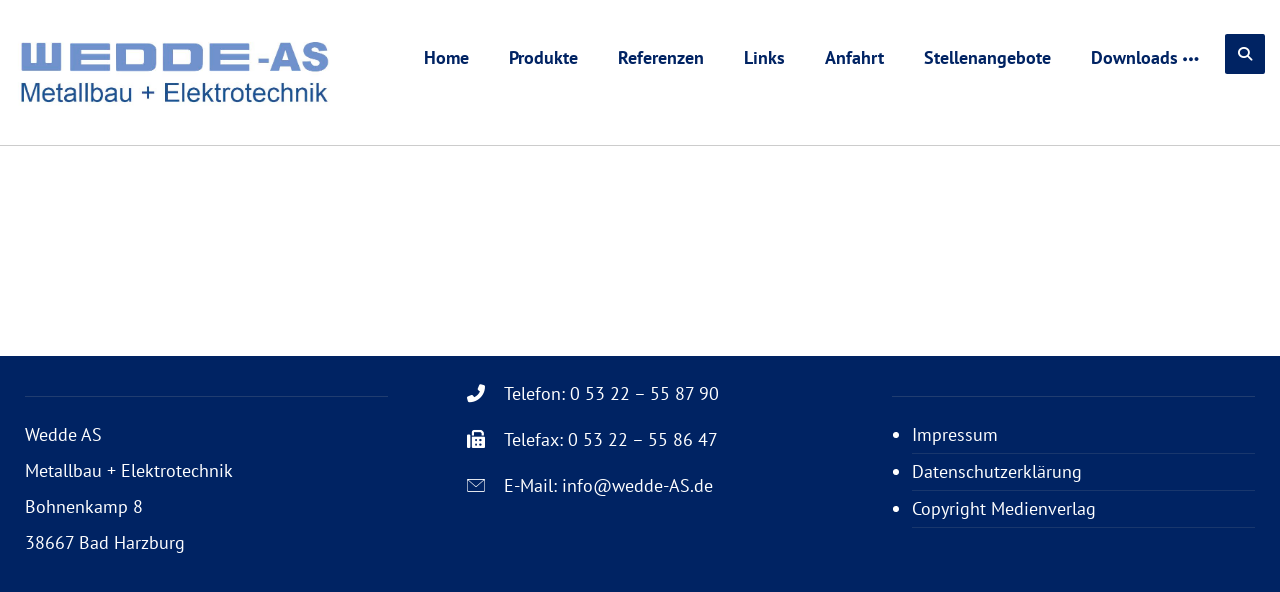

--- FILE ---
content_type: text/html; charset=UTF-8
request_url: https://wedde-as.de/tuertechnik/
body_size: 12720
content:
<!DOCTYPE html>
<html lang="de" class="no-js">
<head>
<meta http-equiv="Content-Type" content="text/html; charset=UTF-8"/>
<meta name="viewport" content="width=device-width, initial-scale=1.0, minimum-scale=1.0"/><meta name='robots' content='index, follow, max-image-preview:large, max-snippet:-1, max-video-preview:-1' />
<!-- This site is optimized with the Yoast SEO plugin v26.6 - https://yoast.com/wordpress/plugins/seo/ -->
<title>Türtechnik - Wedde-AS</title>
<link rel="canonical" href="https://wedde-as.de/tuertechnik/" />
<meta property="og:locale" content="de_DE" />
<meta property="og:type" content="article" />
<meta property="og:title" content="Türtechnik - Wedde-AS" />
<meta property="og:url" content="https://wedde-as.de/tuertechnik/" />
<meta property="og:site_name" content="Wedde-AS" />
<meta property="article:modified_time" content="2015-01-28T11:36:54+00:00" />
<script type="application/ld+json" class="yoast-schema-graph">{"@context":"https://schema.org","@graph":[{"@type":"WebPage","@id":"https://wedde-as.de/tuertechnik/","url":"https://wedde-as.de/tuertechnik/","name":"Türtechnik - Wedde-AS","isPartOf":{"@id":"https://wedde-as.de/#website"},"datePublished":"2015-01-28T11:36:44+00:00","dateModified":"2015-01-28T11:36:54+00:00","breadcrumb":{"@id":"https://wedde-as.de/tuertechnik/#breadcrumb"},"inLanguage":"de","potentialAction":[{"@type":"ReadAction","target":["https://wedde-as.de/tuertechnik/"]}]},{"@type":"BreadcrumbList","@id":"https://wedde-as.de/tuertechnik/#breadcrumb","itemListElement":[{"@type":"ListItem","position":1,"name":"Home","item":"https://wedde-as.de/"},{"@type":"ListItem","position":2,"name":"Türtechnik"}]},{"@type":"WebSite","@id":"https://wedde-as.de/#website","url":"https://wedde-as.de/","name":"Wedde-AS","description":"GEZE Service-Partner","publisher":{"@id":"https://wedde-as.de/#organization"},"potentialAction":[{"@type":"SearchAction","target":{"@type":"EntryPoint","urlTemplate":"https://wedde-as.de/?s={search_term_string}"},"query-input":{"@type":"PropertyValueSpecification","valueRequired":true,"valueName":"search_term_string"}}],"inLanguage":"de"},{"@type":"Organization","@id":"https://wedde-as.de/#organization","name":"Wedde-AS","url":"https://wedde-as.de/","logo":{"@type":"ImageObject","inLanguage":"de","@id":"https://wedde-as.de/#/schema/logo/image/","url":"http://wedde-as.de/wp-content/uploads/2015/01/Logo-Header.jpg","contentUrl":"http://wedde-as.de/wp-content/uploads/2015/01/Logo-Header.jpg","width":1004,"height":254,"caption":"Wedde-AS"},"image":{"@id":"https://wedde-as.de/#/schema/logo/image/"}}]}</script>
<!-- / Yoast SEO plugin. -->
<link rel="alternate" type="application/rss+xml" title="Wedde-AS &raquo; Feed" href="https://wedde-as.de/feed/" />
<link rel="alternate" type="application/rss+xml" title="Wedde-AS &raquo; Kommentar-Feed" href="https://wedde-as.de/comments/feed/" />
<link rel="alternate" title="oEmbed (JSON)" type="application/json+oembed" href="https://wedde-as.de/wp-json/oembed/1.0/embed?url=https%3A%2F%2Fwedde-as.de%2Ftuertechnik%2F" />
<link rel="alternate" title="oEmbed (XML)" type="text/xml+oembed" href="https://wedde-as.de/wp-json/oembed/1.0/embed?url=https%3A%2F%2Fwedde-as.de%2Ftuertechnik%2F&#038;format=xml" />
<style id='wp-img-auto-sizes-contain-inline-css'>
img:is([sizes=auto i],[sizes^="auto," i]){contain-intrinsic-size:3000px 1500px}
/*# sourceURL=wp-img-auto-sizes-contain-inline-css */
</style>
<!-- <link rel='stylesheet' id='codevz-plus-wpbakery-css' href='https://wedde-as.de/wp-content/plugins/codevz-plus/assets/css/wpbakery.css?ver=e3895da71b33e4d674f301076c63a52e' media='all' /> -->
<link rel="stylesheet" type="text/css" href="//wedde-as.de/wp-content/cache/wpfc-minified/ftz599v1/84ezw.css" media="all"/>
<style id='wp-block-library-inline-css'>
:root{--wp-block-synced-color:#7a00df;--wp-block-synced-color--rgb:122,0,223;--wp-bound-block-color:var(--wp-block-synced-color);--wp-editor-canvas-background:#ddd;--wp-admin-theme-color:#007cba;--wp-admin-theme-color--rgb:0,124,186;--wp-admin-theme-color-darker-10:#006ba1;--wp-admin-theme-color-darker-10--rgb:0,107,160.5;--wp-admin-theme-color-darker-20:#005a87;--wp-admin-theme-color-darker-20--rgb:0,90,135;--wp-admin-border-width-focus:2px}@media (min-resolution:192dpi){:root{--wp-admin-border-width-focus:1.5px}}.wp-element-button{cursor:pointer}:root .has-very-light-gray-background-color{background-color:#eee}:root .has-very-dark-gray-background-color{background-color:#313131}:root .has-very-light-gray-color{color:#eee}:root .has-very-dark-gray-color{color:#313131}:root .has-vivid-green-cyan-to-vivid-cyan-blue-gradient-background{background:linear-gradient(135deg,#00d084,#0693e3)}:root .has-purple-crush-gradient-background{background:linear-gradient(135deg,#34e2e4,#4721fb 50%,#ab1dfe)}:root .has-hazy-dawn-gradient-background{background:linear-gradient(135deg,#faaca8,#dad0ec)}:root .has-subdued-olive-gradient-background{background:linear-gradient(135deg,#fafae1,#67a671)}:root .has-atomic-cream-gradient-background{background:linear-gradient(135deg,#fdd79a,#004a59)}:root .has-nightshade-gradient-background{background:linear-gradient(135deg,#330968,#31cdcf)}:root .has-midnight-gradient-background{background:linear-gradient(135deg,#020381,#2874fc)}:root{--wp--preset--font-size--normal:16px;--wp--preset--font-size--huge:42px}.has-regular-font-size{font-size:1em}.has-larger-font-size{font-size:2.625em}.has-normal-font-size{font-size:var(--wp--preset--font-size--normal)}.has-huge-font-size{font-size:var(--wp--preset--font-size--huge)}.has-text-align-center{text-align:center}.has-text-align-left{text-align:left}.has-text-align-right{text-align:right}.has-fit-text{white-space:nowrap!important}#end-resizable-editor-section{display:none}.aligncenter{clear:both}.items-justified-left{justify-content:flex-start}.items-justified-center{justify-content:center}.items-justified-right{justify-content:flex-end}.items-justified-space-between{justify-content:space-between}.screen-reader-text{border:0;clip-path:inset(50%);height:1px;margin:-1px;overflow:hidden;padding:0;position:absolute;width:1px;word-wrap:normal!important}.screen-reader-text:focus{background-color:#ddd;clip-path:none;color:#444;display:block;font-size:1em;height:auto;left:5px;line-height:normal;padding:15px 23px 14px;text-decoration:none;top:5px;width:auto;z-index:100000}html :where(.has-border-color){border-style:solid}html :where([style*=border-top-color]){border-top-style:solid}html :where([style*=border-right-color]){border-right-style:solid}html :where([style*=border-bottom-color]){border-bottom-style:solid}html :where([style*=border-left-color]){border-left-style:solid}html :where([style*=border-width]){border-style:solid}html :where([style*=border-top-width]){border-top-style:solid}html :where([style*=border-right-width]){border-right-style:solid}html :where([style*=border-bottom-width]){border-bottom-style:solid}html :where([style*=border-left-width]){border-left-style:solid}html :where(img[class*=wp-image-]){height:auto;max-width:100%}:where(figure){margin:0 0 1em}html :where(.is-position-sticky){--wp-admin--admin-bar--position-offset:var(--wp-admin--admin-bar--height,0px)}@media screen and (max-width:600px){html :where(.is-position-sticky){--wp-admin--admin-bar--position-offset:0px}}
/*# sourceURL=wp-block-library-inline-css */
</style><style id='global-styles-inline-css'>
:root{--wp--preset--aspect-ratio--square: 1;--wp--preset--aspect-ratio--4-3: 4/3;--wp--preset--aspect-ratio--3-4: 3/4;--wp--preset--aspect-ratio--3-2: 3/2;--wp--preset--aspect-ratio--2-3: 2/3;--wp--preset--aspect-ratio--16-9: 16/9;--wp--preset--aspect-ratio--9-16: 9/16;--wp--preset--color--black: #000000;--wp--preset--color--cyan-bluish-gray: #abb8c3;--wp--preset--color--white: #ffffff;--wp--preset--color--pale-pink: #f78da7;--wp--preset--color--vivid-red: #cf2e2e;--wp--preset--color--luminous-vivid-orange: #ff6900;--wp--preset--color--luminous-vivid-amber: #fcb900;--wp--preset--color--light-green-cyan: #7bdcb5;--wp--preset--color--vivid-green-cyan: #00d084;--wp--preset--color--pale-cyan-blue: #8ed1fc;--wp--preset--color--vivid-cyan-blue: #0693e3;--wp--preset--color--vivid-purple: #9b51e0;--wp--preset--gradient--vivid-cyan-blue-to-vivid-purple: linear-gradient(135deg,rgb(6,147,227) 0%,rgb(155,81,224) 100%);--wp--preset--gradient--light-green-cyan-to-vivid-green-cyan: linear-gradient(135deg,rgb(122,220,180) 0%,rgb(0,208,130) 100%);--wp--preset--gradient--luminous-vivid-amber-to-luminous-vivid-orange: linear-gradient(135deg,rgb(252,185,0) 0%,rgb(255,105,0) 100%);--wp--preset--gradient--luminous-vivid-orange-to-vivid-red: linear-gradient(135deg,rgb(255,105,0) 0%,rgb(207,46,46) 100%);--wp--preset--gradient--very-light-gray-to-cyan-bluish-gray: linear-gradient(135deg,rgb(238,238,238) 0%,rgb(169,184,195) 100%);--wp--preset--gradient--cool-to-warm-spectrum: linear-gradient(135deg,rgb(74,234,220) 0%,rgb(151,120,209) 20%,rgb(207,42,186) 40%,rgb(238,44,130) 60%,rgb(251,105,98) 80%,rgb(254,248,76) 100%);--wp--preset--gradient--blush-light-purple: linear-gradient(135deg,rgb(255,206,236) 0%,rgb(152,150,240) 100%);--wp--preset--gradient--blush-bordeaux: linear-gradient(135deg,rgb(254,205,165) 0%,rgb(254,45,45) 50%,rgb(107,0,62) 100%);--wp--preset--gradient--luminous-dusk: linear-gradient(135deg,rgb(255,203,112) 0%,rgb(199,81,192) 50%,rgb(65,88,208) 100%);--wp--preset--gradient--pale-ocean: linear-gradient(135deg,rgb(255,245,203) 0%,rgb(182,227,212) 50%,rgb(51,167,181) 100%);--wp--preset--gradient--electric-grass: linear-gradient(135deg,rgb(202,248,128) 0%,rgb(113,206,126) 100%);--wp--preset--gradient--midnight: linear-gradient(135deg,rgb(2,3,129) 0%,rgb(40,116,252) 100%);--wp--preset--font-size--small: 13px;--wp--preset--font-size--medium: 20px;--wp--preset--font-size--large: 36px;--wp--preset--font-size--x-large: 42px;--wp--preset--spacing--20: 0.44rem;--wp--preset--spacing--30: 0.67rem;--wp--preset--spacing--40: 1rem;--wp--preset--spacing--50: 1.5rem;--wp--preset--spacing--60: 2.25rem;--wp--preset--spacing--70: 3.38rem;--wp--preset--spacing--80: 5.06rem;--wp--preset--shadow--natural: 6px 6px 9px rgba(0, 0, 0, 0.2);--wp--preset--shadow--deep: 12px 12px 50px rgba(0, 0, 0, 0.4);--wp--preset--shadow--sharp: 6px 6px 0px rgba(0, 0, 0, 0.2);--wp--preset--shadow--outlined: 6px 6px 0px -3px rgb(255, 255, 255), 6px 6px rgb(0, 0, 0);--wp--preset--shadow--crisp: 6px 6px 0px rgb(0, 0, 0);}:where(.is-layout-flex){gap: 0.5em;}:where(.is-layout-grid){gap: 0.5em;}body .is-layout-flex{display: flex;}.is-layout-flex{flex-wrap: wrap;align-items: center;}.is-layout-flex > :is(*, div){margin: 0;}body .is-layout-grid{display: grid;}.is-layout-grid > :is(*, div){margin: 0;}:where(.wp-block-columns.is-layout-flex){gap: 2em;}:where(.wp-block-columns.is-layout-grid){gap: 2em;}:where(.wp-block-post-template.is-layout-flex){gap: 1.25em;}:where(.wp-block-post-template.is-layout-grid){gap: 1.25em;}.has-black-color{color: var(--wp--preset--color--black) !important;}.has-cyan-bluish-gray-color{color: var(--wp--preset--color--cyan-bluish-gray) !important;}.has-white-color{color: var(--wp--preset--color--white) !important;}.has-pale-pink-color{color: var(--wp--preset--color--pale-pink) !important;}.has-vivid-red-color{color: var(--wp--preset--color--vivid-red) !important;}.has-luminous-vivid-orange-color{color: var(--wp--preset--color--luminous-vivid-orange) !important;}.has-luminous-vivid-amber-color{color: var(--wp--preset--color--luminous-vivid-amber) !important;}.has-light-green-cyan-color{color: var(--wp--preset--color--light-green-cyan) !important;}.has-vivid-green-cyan-color{color: var(--wp--preset--color--vivid-green-cyan) !important;}.has-pale-cyan-blue-color{color: var(--wp--preset--color--pale-cyan-blue) !important;}.has-vivid-cyan-blue-color{color: var(--wp--preset--color--vivid-cyan-blue) !important;}.has-vivid-purple-color{color: var(--wp--preset--color--vivid-purple) !important;}.has-black-background-color{background-color: var(--wp--preset--color--black) !important;}.has-cyan-bluish-gray-background-color{background-color: var(--wp--preset--color--cyan-bluish-gray) !important;}.has-white-background-color{background-color: var(--wp--preset--color--white) !important;}.has-pale-pink-background-color{background-color: var(--wp--preset--color--pale-pink) !important;}.has-vivid-red-background-color{background-color: var(--wp--preset--color--vivid-red) !important;}.has-luminous-vivid-orange-background-color{background-color: var(--wp--preset--color--luminous-vivid-orange) !important;}.has-luminous-vivid-amber-background-color{background-color: var(--wp--preset--color--luminous-vivid-amber) !important;}.has-light-green-cyan-background-color{background-color: var(--wp--preset--color--light-green-cyan) !important;}.has-vivid-green-cyan-background-color{background-color: var(--wp--preset--color--vivid-green-cyan) !important;}.has-pale-cyan-blue-background-color{background-color: var(--wp--preset--color--pale-cyan-blue) !important;}.has-vivid-cyan-blue-background-color{background-color: var(--wp--preset--color--vivid-cyan-blue) !important;}.has-vivid-purple-background-color{background-color: var(--wp--preset--color--vivid-purple) !important;}.has-black-border-color{border-color: var(--wp--preset--color--black) !important;}.has-cyan-bluish-gray-border-color{border-color: var(--wp--preset--color--cyan-bluish-gray) !important;}.has-white-border-color{border-color: var(--wp--preset--color--white) !important;}.has-pale-pink-border-color{border-color: var(--wp--preset--color--pale-pink) !important;}.has-vivid-red-border-color{border-color: var(--wp--preset--color--vivid-red) !important;}.has-luminous-vivid-orange-border-color{border-color: var(--wp--preset--color--luminous-vivid-orange) !important;}.has-luminous-vivid-amber-border-color{border-color: var(--wp--preset--color--luminous-vivid-amber) !important;}.has-light-green-cyan-border-color{border-color: var(--wp--preset--color--light-green-cyan) !important;}.has-vivid-green-cyan-border-color{border-color: var(--wp--preset--color--vivid-green-cyan) !important;}.has-pale-cyan-blue-border-color{border-color: var(--wp--preset--color--pale-cyan-blue) !important;}.has-vivid-cyan-blue-border-color{border-color: var(--wp--preset--color--vivid-cyan-blue) !important;}.has-vivid-purple-border-color{border-color: var(--wp--preset--color--vivid-purple) !important;}.has-vivid-cyan-blue-to-vivid-purple-gradient-background{background: var(--wp--preset--gradient--vivid-cyan-blue-to-vivid-purple) !important;}.has-light-green-cyan-to-vivid-green-cyan-gradient-background{background: var(--wp--preset--gradient--light-green-cyan-to-vivid-green-cyan) !important;}.has-luminous-vivid-amber-to-luminous-vivid-orange-gradient-background{background: var(--wp--preset--gradient--luminous-vivid-amber-to-luminous-vivid-orange) !important;}.has-luminous-vivid-orange-to-vivid-red-gradient-background{background: var(--wp--preset--gradient--luminous-vivid-orange-to-vivid-red) !important;}.has-very-light-gray-to-cyan-bluish-gray-gradient-background{background: var(--wp--preset--gradient--very-light-gray-to-cyan-bluish-gray) !important;}.has-cool-to-warm-spectrum-gradient-background{background: var(--wp--preset--gradient--cool-to-warm-spectrum) !important;}.has-blush-light-purple-gradient-background{background: var(--wp--preset--gradient--blush-light-purple) !important;}.has-blush-bordeaux-gradient-background{background: var(--wp--preset--gradient--blush-bordeaux) !important;}.has-luminous-dusk-gradient-background{background: var(--wp--preset--gradient--luminous-dusk) !important;}.has-pale-ocean-gradient-background{background: var(--wp--preset--gradient--pale-ocean) !important;}.has-electric-grass-gradient-background{background: var(--wp--preset--gradient--electric-grass) !important;}.has-midnight-gradient-background{background: var(--wp--preset--gradient--midnight) !important;}.has-small-font-size{font-size: var(--wp--preset--font-size--small) !important;}.has-medium-font-size{font-size: var(--wp--preset--font-size--medium) !important;}.has-large-font-size{font-size: var(--wp--preset--font-size--large) !important;}.has-x-large-font-size{font-size: var(--wp--preset--font-size--x-large) !important;}
/*# sourceURL=global-styles-inline-css */
</style>
<style id='classic-theme-styles-inline-css'>
/*! This file is auto-generated */
.wp-block-button__link{color:#fff;background-color:#32373c;border-radius:9999px;box-shadow:none;text-decoration:none;padding:calc(.667em + 2px) calc(1.333em + 2px);font-size:1.125em}.wp-block-file__button{background:#32373c;color:#fff;text-decoration:none}
/*# sourceURL=/wp-includes/css/classic-themes.min.css */
</style>
<!-- <link rel='stylesheet' id='wp-components-css' href='https://wedde-as.de/wp-includes/css/dist/components/style.min.css?ver=e3895da71b33e4d674f301076c63a52e' media='all' /> -->
<!-- <link rel='stylesheet' id='wp-preferences-css' href='https://wedde-as.de/wp-includes/css/dist/preferences/style.min.css?ver=e3895da71b33e4d674f301076c63a52e' media='all' /> -->
<!-- <link rel='stylesheet' id='wp-block-editor-css' href='https://wedde-as.de/wp-includes/css/dist/block-editor/style.min.css?ver=e3895da71b33e4d674f301076c63a52e' media='all' /> -->
<!-- <link rel='stylesheet' id='popup-maker-block-library-style-css' href='https://wedde-as.de/wp-content/plugins/popup-maker/dist/packages/block-library-style.css?ver=dbea705cfafe089d65f1' media='all' /> -->
<!-- <link rel='stylesheet' id='codevz-blocks-css' href='https://wedde-as.de/wp-content/themes/xtra/assets/css/blocks.css?ver=e3895da71b33e4d674f301076c63a52e' media='all' /> -->
<!-- <link rel='stylesheet' id='cz-icons-pack-css' href='https://wedde-as.de/wp-content/plugins/codevz-plus/admin/fields/codevz_fields/icons/czicons.css?ver=5.4' media='all' /> -->
<!-- <link rel='stylesheet' id='codevz-css' href='https://wedde-as.de/wp-content/themes/xtra/assets/css/core.css?ver=5.4' media='all' /> -->
<link rel="stylesheet" type="text/css" href="//wedde-as.de/wp-content/cache/wpfc-minified/mbtvxm2r/84ezw.css" media="all"/>
<!-- <link rel='stylesheet' id='codevz-laptop-css' href='https://wedde-as.de/wp-content/themes/xtra/assets/css/core-laptop.css?ver=5.4' media='screen and (max-width: 1024px)' /> -->
<link rel="stylesheet" type="text/css" href="//wedde-as.de/wp-content/cache/wpfc-minified/fgjluh6i/84ezw.css" media="screen and (max-width: 1024px)"/>
<!-- <link rel='stylesheet' id='codevz-tablet-css' href='https://wedde-as.de/wp-content/themes/xtra/assets/css/core-tablet.css?ver=5.4' media='screen and (max-width: 768px)' /> -->
<link rel="stylesheet" type="text/css" href="//wedde-as.de/wp-content/cache/wpfc-minified/g37jheld/84ezw.css" media="screen and (max-width: 768px)"/>
<!-- <link rel='stylesheet' id='codevz-mobile-css' href='https://wedde-as.de/wp-content/themes/xtra/assets/css/core-mobile.css?ver=5.4' media='screen and (max-width: 480px)' /> -->
<link rel="stylesheet" type="text/css" href="//wedde-as.de/wp-content/cache/wpfc-minified/eiae8wza/84ezw.css" media="screen and (max-width: 480px)"/>
<!-- <link rel='stylesheet' id='google-font-pt-sans-css' href='//wedde-as.de/wp-content/uploads/omgf/google-font-pt-sans/google-font-pt-sans.css?ver=1767178216' media='all' /> -->
<!-- <link rel='stylesheet' id='codevz-plus-css' href='https://wedde-as.de/wp-content/plugins/codevz-plus/assets/css/codevzplus.css?ver=5.4' media='all' /> -->
<link rel="stylesheet" type="text/css" href="//wedde-as.de/wp-content/cache/wpfc-minified/knfx1878/84ezw.css" media="all"/>
<!-- <link rel='stylesheet' id='codevz-plus-tablet-css' href='https://wedde-as.de/wp-content/plugins/codevz-plus/assets/css/codevzplus-tablet.css?ver=5.4' media='screen and (max-width: 768px)' /> -->
<link rel="stylesheet" type="text/css" href="//wedde-as.de/wp-content/cache/wpfc-minified/dfljuch8/84ezw.css" media="screen and (max-width: 768px)"/>
<!-- <link rel='stylesheet' id='codevz-plus-mobile-css' href='https://wedde-as.de/wp-content/plugins/codevz-plus/assets/css/codevzplus-mobile.css?ver=5.4' media='screen and (max-width: 480px)' /> -->
<link rel="stylesheet" type="text/css" href="//wedde-as.de/wp-content/cache/wpfc-minified/6y5nnnxz/84ezw.css" media="screen and (max-width: 480px)"/>
<!-- <link rel='stylesheet' id='xtra-elementor-front-css' href='https://wedde-as.de/wp-content/plugins/codevz-plus/assets/css/elementor.css?ver=5.4' media='all' /> -->
<!-- <link rel='stylesheet' id='font-awesome-shims-css' href='https://wedde-as.de/wp-content/plugins/codevz-plus/admin/assets/css/font-awesome/css/v4-shims.min.css?ver=6.4.2' media='all' /> -->
<!-- <link rel='stylesheet' id='font-awesome-css' href='https://wedde-as.de/wp-content/plugins/codevz-plus/admin/assets/css/font-awesome/css/all.min.css?ver=6.4.2' media='all' /> -->
<link rel="stylesheet" type="text/css" href="//wedde-as.de/wp-content/cache/wpfc-minified/euitaz07/2kzy9.css" media="all"/>
<script src='//wedde-as.de/wp-content/cache/wpfc-minified/8tki9wbe/84ezw.js' type="text/javascript"></script>
<!-- <script src="https://wedde-as.de/wp-includes/js/jquery/jquery.min.js?ver=3.7.1" id="jquery-core-js"></script> -->
<!-- <script src="https://wedde-as.de/wp-includes/js/jquery/jquery-migrate.min.js?ver=3.4.1" id="jquery-migrate-js"></script> -->
<script></script><link rel="https://api.w.org/" href="https://wedde-as.de/wp-json/" /><link rel="alternate" title="JSON" type="application/json" href="https://wedde-as.de/wp-json/wp/v2/pages/52" /><link rel="EditURI" type="application/rsd+xml" title="RSD" href="https://wedde-as.de/xmlrpc.php?rsd" />
<link rel='shortlink' href='https://wedde-as.de/?p=52' />
<meta name="format-detection" content="telephone=no"><meta name="theme-color" content="#002363"><script src="https://cloud.ccm19.de/app.js?apiKey=ce950b3b5c8d990f5ee0640c7fcc4e60cbc61471181d476d&amp;amp;domain=6954e9ec8e3fb0e253079f02" referrerpolicy="origin"></script><link rel="apple-touch-icon" sizes="180x180" href="/wedde_as/wordpress/wp-content/uploads/fbrfg/apple-touch-icon.png">
<link rel="icon" type="image/png" sizes="32x32" href="/wedde_as/wordpress/wp-content/uploads/fbrfg/favicon-32x32.png">
<link rel="icon" type="image/png" sizes="16x16" href="/wedde_as/wordpress/wp-content/uploads/fbrfg/favicon-16x16.png">
<link rel="manifest" href="/wedde_as/wordpress/wp-content/uploads/fbrfg/manifest.json">
<link rel="mask-icon" href="/wedde_as/wordpress/wp-content/uploads/fbrfg/safari-pinned-tab.svg" color="#5bbad5">
<link rel="shortcut icon" href="/wedde_as/wordpress/wp-content/uploads/fbrfg/favicon.ico">
<meta name="msapplication-config" content="/wedde_as/wordpress/wp-content/uploads/fbrfg/browserconfig.xml">
<meta name="theme-color" content="#ffffff"><!-- Analytics by WP Statistics - https://wp-statistics.com -->
<meta name="generator" content="Powered by WPBakery Page Builder - drag and drop page builder for WordPress."/>
<style id="codevz-inline-css" data-noptimize>.admin-bar .cz_fixed_top_border{top:32px}.admin-bar i.offcanvas-close {top: 32px}.admin-bar .offcanvas_area, .admin-bar .hidden_top_bar{margin-top: 32px}.admin-bar .header_5,.admin-bar .onSticky{top: 32px}@media screen and (max-width:768px) {.admin-bar .header_5,.admin-bar .onSticky,.admin-bar .cz_fixed_top_border,.admin-bar i.offcanvas-close {top: 46px}.admin-bar .onSticky {top: 0}.admin-bar .offcanvas_area,.admin-bar .offcanvas_area,.admin-bar .hidden_top_bar{margin-top:46px;height:calc(100% - 46px);}}.row,section.elementor-section.elementor-section-boxed>.elementor-container{width: 1250px}.inner_layout .e-con {--content-width: min(100%, 1250px)}
/* Theme color */a:hover, .sf-menu > .cz.current_menu > a, .sf-menu > .cz .cz.current_menu > a,.sf-menu > .current-menu-parent > a,.comment-text .star-rating span {color: #002363} 
form button, .button, #edd-purchase-button, .edd-submit, .edd-submit.button.blue, .edd-submit.button.blue:hover, .edd-submit.button.blue:focus, [type=submit].edd-submit, .sf-menu > .cz > a:before,.sf-menu > .cz > a:before,
.post-password-form input[type="submit"], .wpcf7-submit, .submit_user, 
#commentform #submit, .commentlist li.bypostauthor > .comment-body:after,.commentlist li.comment-author-admin > .comment-body:after, 
.pagination .current, .pagination > b, .pagination a:hover, .page-numbers .current, .page-numbers a:hover, .pagination .next:hover, 
.pagination .prev:hover, input[type=submit], .sticky:before, .commentlist li.comment-author-admin .fn,
input[type=submit],input[type=button],.cz_header_button,.cz_default_portfolio a,
.cz_readmore, .more-link, a.cz_btn, .cz_highlight_1:after, div.cz_btn  {background-color: #002363}
.cs_load_more_doing, div.wpcf7 .wpcf7-form .ajax-loader {border-right-color: #002363}
input:focus,textarea:focus,select:focus {border-color: #002363 !important}
::selection {background-color: #002363;color: #fff}
::-moz-selection {background-color: #002363;color: #fff}
/* Dynamic  */.widget{background-color:rgba(255,255,255,0.01);margin-bottom:35px;border-style:solid;border-width:1px;border-color:#d8d8d8;border-radius:6px}.widget > .codevz-widget-title, .sidebar_inner .widget_block > div > div > h2{font-size:20px;font-weight:700}.logo > a, .logo > h1, .logo h2{text-transform:uppercase}.header_2{border-style:solid;border-bottom-width:1px;border-color:#cccccc}#menu_header_2 > .cz > a{font-size:18px;padding:6px 15px;margin-right:0px;margin-left:10px}#menu_header_2 > .cz > a:hover,#menu_header_2 > .cz:hover > a,#menu_header_2 > .cz.current_menu > a,#menu_header_2 > .current-menu-parent > a{color:#ffffff}#menu_header_2 > .cz > a:before{width:100%;border-width:0px;border-radius:2px;bottom:0px;left:0px}#menu_header_2 .cz .sub-menu:not(.cz_megamenu_inner_ul),#menu_header_2 .cz_megamenu_inner_ul .cz_megamenu_inner_ul{background-color:#565656;width:267px;padding-top:10px;padding-bottom:10px;margin-top:1px;margin-left:30px;border-radius:2px;box-shadow:0px 9px 20px 0px rgba(0,0,0,0.13)}#menu_header_2 .cz .cz a{font-size:16px;color:#ffffff}#menu_header_2 .cz .cz a:hover,#menu_header_2 .cz .cz:hover > a,#menu_header_2 .cz .cz.current_menu > a,#menu_header_2 .cz .current_menu > .current_menu{font-size:18px;color:#ffffff}.onSticky{background-color:#ffffff !important}.header_4{border-style:solid;border-width:0 0 1px;border-color:#f4f4f4}#menu_header_4 > .cz > a{font-size:16px;color:rgba(0,0,0,0.7)}#menu_header_4 > .cz > a:hover,#menu_header_4 > .cz:hover > a,#menu_header_4 > .cz.current_menu > a,#menu_header_4 > .current-menu-parent > a{color:#002363}#menu_header_4 .cz .cz a{font-size:14px}#menu_header_4 .cz .cz a:hover,#menu_header_4 .cz .cz:hover > a,#menu_header_4 .cz .cz.current_menu > a,#menu_header_4 .cz .current_menu > .current_menu{color:#3f51b5}.page_title,.header_onthe_cover .page_title{background-color:#002363;padding-top:10px;padding-bottom:10px;border-style:solid;border-width:0 0 1px;border-color:#f4f4f4}.page_title .codevz-section-title{font-size:24px;color:#ffffff;padding-bottom:10px;padding-top:10px}.breadcrumbs a,.breadcrumbs i{color:#e8e8e8}.breadcrumbs{margin-top:12px;margin-right:10px}.cz_middle_footer{background-color:#002363;padding-top:10px;padding-bottom:0px}.footer_widget{color:#ffffff;padding:10px 10px 10px 10px}.cz_middle_footer a{font-size:18px;color:#ffffff;line-height: 2}.cz_middle_footer a:hover{color:#c6c6c6}.footer_2{background-color:#002363}i.backtotop{font-size:18px;color:#002363;background-color:#fcfcfc;border-style:solid;border-width:3px;border-color:#002363;border-radius:10px}i.fixed_contact{color:#002363;margin-right:3px;border-style:none;border-radius:50px 0 0 50px ;box-shadow:0px 0px 10px rgba(0,0,0,0.15)}.footer_widget > .codevz-widget-title, footer .widget_block > div > div > h2{color:#ffffff;font-size:28px;font-weight:100;border-style:solid;border-width:0 0 1px}.woocommerce ul.products li.product .cz_image_in{border-style:solid;border-color:rgba(0,0,0,0.27);border-radius:2px}.woocommerce ul.products li.product .woocommerce-loop-category__title, .woocommerce ul.products li.product .woocommerce-loop-product__title, .woocommerce ul.products li.product h3,.woocommerce.woo-template-2 ul.products li.product .woocommerce-loop-category__title, .woocommerce.woo-template-2 ul.products li.product .woocommerce-loop-product__title, .woocommerce.woo-template-2 ul.products li.product h3{margin-top:15px}.woocommerce ul.products li.product .star-rating{display:none}.woocommerce ul.products li.product .button.add_to_cart_button, .woocommerce ul.products li.product .button[class*="product_type_"]{font-size:14px;font-weight:400;background-color:#002363;border-radius:4px;position:absolute;bottom:100px;left:calc(50% - 75px);opacity:0}.woocommerce span.onsale, .woocommerce ul.products li.product .onsale,.woocommerce.single span.onsale, .woocommerce.single ul.products li.product .onsale{font-size:10px;color:#ffffff;font-weight:400;background-color:#079700;top:10px;left:10px}.woocommerce ul.products li.product .price{font-size:14px;color:#002363;background-color:rgba(255,255,255,0.01);top:5px;right:5px}.woocommerce div.product .summary > p.price, .woocommerce div.product .summary > span.price{color:#002363;font-weight:700}.tagcloud a:hover, .widget .tagcloud a:hover, .cz_post_cat a:hover, .cz_post_views a:hover{color:#ffffff;background-color:#002363}.pagination a, .pagination > b, .pagination span, .page-numbers a, .page-numbers span, .woocommerce nav.woocommerce-pagination ul li a, .woocommerce nav.woocommerce-pagination ul li span{font-size:14px;color:#002363;font-weight:700;padding:0px;margin-right:5px;border-style:solid;border-width:1px;border-color:rgba(0,35,99,0.25);border-radius:4px}#menu_header_2 .sub-menu .sub-menu:not(.cz_megamenu_inner_ul){margin-top:-20px;margin-left:11px}.cz-cpt-post .cz_readmore, .cz-cpt-post .more-link{color:rgba(255,255,255,0.8);border-radius:3px}.cz-cpt-post .cz_readmore:hover, .cz-cpt-post .more-link:hover{color:#ffffff;background-color:#002363}.cz-cpt-post .cz_default_loop .cz_post_author_avatar img{padding:2px;border-style:solid;border-width:1px;border-color:#cccccc;border-radius:5px;box-shadow:none;width:42px}.cz-cpt-post .cz_default_loop .cz_post_author_name{font-size:14px;color:#000370;font-weight:600}.cz-cpt-post .cz_default_loop .cz_post_date{font-size:12px;font-style:italic}.cz-cpt-post .cz_default_loop .cz_post_title h3{font-size:28px;font-weight:500}#menu_header_2 .cz .cz a .cz_indicator{color:#ffffff}.cz_default_loop.sticky > div{background-color:rgba(167,167,167,0.1);margin-bottom:40px;border-style:solid;border-width:2px;border-color:#000370;border-radius:6px}.cz-cpt-post .cz_default_loop > div{padding-bottom:40px;margin-bottom:40px;border-style:solid}.cz-cpt-post .cz_default_loop .cz_post_meta{border-width:0px 0px 0px 6px;border-color:#002363;display:inline-block}#comments > h3,.content.cz_related_posts > h4,.content.cz_author_box > h4,.related.products > h2,.upsells.products > h2,.up-sells.products > h2,.up-sells.products > h2,.woocommerce-page .cart-collaterals .cart_totals > h2,.woocommerce-page #customer_details > div:first-child > div:first-child > h3:first-child,.woocommerce-page .codevz-checkout-details > h3,.woocommerce-page .woocommerce-order-details > h2,.woocommerce-page .woocommerce-customer-details > h2,.woocommerce-page .cart-collaterals .cross-sells > h2{font-size:22px}.next_prev{background-color:rgba(255,255,255,0.01);margin-bottom: 35px;border-style: solid;border-width:1px;border-color:#d8d8d8;border-radius:6px;padding:50px}.next_prev .previous i,.next_prev .next i{color:#000000;border-style:solid;border-width:1px;border-color:#e5e5e5;border-radius:4px}.next_prev .previous:hover i,.next_prev .next:hover i{color:#ffffff;background-color:#002363}.next_prev h4{margin-right:8px;margin-left:8px} .content .xtra-post-title,  .content .codevz-section-title{font-size:32px}.single .content .xtra-post-title{font-size:32px}form button,.comment-form button,a.cz_btn,div.cz_btn,a.cz_btn_half_to_fill:before,a.cz_btn_half_to_fill_v:before,a.cz_btn_half_to_fill:after,a.cz_btn_half_to_fill_v:after,a.cz_btn_unroll_v:before, a.cz_btn_unroll_h:before,a.cz_btn_fill_up:before,a.cz_btn_fill_down:before,a.cz_btn_fill_left:before,a.cz_btn_fill_right:before,.wpcf7-submit,input[type=submit],input[type=button],.button,.cz_header_button,.woocommerce a.button,.woocommerce input.button,.woocommerce #respond input#submit.alt,.woocommerce a.button.alt,.woocommerce button.button.alt,.woocommerce input.button.alt,.woocommerce #respond input#submit, .woocommerce a.button, .woocommerce button.button, .woocommerce input.button, #edd-purchase-button, .edd-submit, [type=submit].edd-submit, .edd-submit.button.blue,.woocommerce #payment #place_order, .woocommerce-page #payment #place_order,.woocommerce button.button:disabled, .woocommerce button.button:disabled[disabled], .woocommerce a.button.wc-forward,.wp-block-search .wp-block-search__button,.woocommerce-message a.restore-item.button{border-radius:2px}input,textarea,select,.qty,.woocommerce-input-wrapper .select2-selection--single,#add_payment_method table.cart td.actions .coupon .input-text, .woocommerce-cart table.cart td.actions .coupon .input-text, .woocommerce-checkout table.cart td.actions .coupon .input-text,.woocommerce form .form-row .input-text, .woocommerce form .form-row select{border-radius:2px}.pagination .current, .pagination > b, .pagination a:hover, .page-numbers .current, .page-numbers a:hover, .pagination .next:hover, .pagination .prev:hover, .woocommerce nav.woocommerce-pagination ul li a:focus, .woocommerce nav.woocommerce-pagination ul li a:hover, .woocommerce nav.woocommerce-pagination ul li span.current{color:#ffffff}#menu_header_2 .cz_parent_megamenu > [class^="cz_megamenu_"] > .cz, .cz_parent_megamenu > [class*=" cz_megamenu_"] > .cz{padding-right:10px;padding-left:10px;margin-top:10px;margin-bottom:10px;border-style:solid;border-color:rgba(255,255,255,0.1)}#menu_header_2 .cz .cz .codevz-plus-megamenu-title{color:#ffffff}.cz-cpt-post .cz_post_image, .cz-cpt-post .cz_post_svg{border-radius:4px}.cz-cpt-portfolio .cz_default_loop .cz_post_image, .cz-cpt-portfolio .cz_post_svg{border-radius:4px}.cz-cpt-post .cz_default_loop .cz_post_excerpt{font-size:13px;line-height:24px}[class*="cz_tooltip_"] [data-title]:after{font-family:'PT Sans'}body, body.rtl, .rtl form, .xtra-fixed-mobile-nav-e > div{font-size:18px;font-family:'PT Sans'}body h1{font-size:32px;color:#002363}body h2{font-size:28px}body h3{font-size:26px}body h4{font-size:22px}body h5{font-size:20px}body h6{font-size:18px}a{color:#002363}a:hover{color:#014dda}#menu_header_2 > .cz > a > .cz_menu_subtitle{font-size:0px}
/* Responsive */@media screen and (max-width:1250px){#layout{width:100%!important}#layout.layout_1,#layout.layout_2{width:95%!important}.row{width:90% !important;padding:0}blockquote{padding:20px}footer .elms_center,footer .have_center .elms_left, footer .have_center .elms_center, footer .have_center .elms_right{float:none;display:block;text-align:center;margin:0 auto;flex:unset}}@media screen and (max-width:768px){}@media screen and (max-width:480px){}</style><noscript><style> .wpb_animate_when_almost_visible { opacity: 1; }</style></noscript>
<!-- <link rel='stylesheet' id='codevz-header-shape-css' href='https://wedde-as.de/wp-content/themes/xtra/assets/css/header-shape.css?ver=5.4' media='all' /> -->
<!-- <link rel='stylesheet' id='cz_stylish_list-css' href='https://wedde-as.de/wp-content/plugins/codevz-plus/wpbakery/assets/css/stylish_list.css?ver=5.4' media='all' /> -->
<link rel="stylesheet" type="text/css" href="//wedde-as.de/wp-content/cache/wpfc-minified/md0fqmtt/84f6k.css" media="all"/>
</head>
<body id="intro" class="wp-singular page-template-default page page-id-52 wp-embed-responsive wp-theme-xtra theme-5.4 codevz-plus-5.4 cz-cpt-post  clr cz-page-52 wpb-js-composer js-comp-ver-8.7.2 vc_responsive"  data-ajax="https://wedde-as.de/wp-admin/admin-ajax.php">
<div id="layout" class="clr layout_"><div class="inner_layout"><div class="cz_overlay" aria-hidden="true"></div><header id="site_header" class="page_header clr"><div class="header_1 cz_menu_fx_left_to_right"><div class="row elms_row"><div class="clr"><div class="elms_left header_1_left"></div></div></div></div><div class="header_2 cz_menu_fx_fade_in cz_submenu_fx_movedown"><div class="row elms_row"><div class="clr"><div class="elms_left header_2_left"><div class="cz_elm logo_header_2_left_0 inner_logo_header_2_left_0" style="margin-top:25px;margin-bottom:25px;margin-left:-20px;"><div class="logo_is_img logo"><a href="https://wedde-as.de/" title="GEZE Service-Partner"><img fetchpriority="high" src="https://wedde-as.de/wp-content/uploads/2021/08/wedde-as.jpg" alt="Wedde-AS" width="360" height="95" style="width: 360px"></a></div></div></div><div class="elms_right header_2_right"><div class="cz_elm search_header_2_right_1 inner_search_header_2_right_0" style="margin-top:34px;margin-bottom:34px;margin-left:10px;"><div class="search_with_icon search_style_icon_dropdown"><i class="xtra-search-icon fa fa-search" style="font-size:14px;color:#ffffff;background-color:#002363;padding:5px;border-radius:2px;" data-cz-style="" aria-label="Search"></i><i class="fa czico-198-cancel cz_close_popup xtra-close-icon hide" aria-label="Close"></i><div class="outer_search" style="background-color:#002363;margin-left:-3px;"><div class="search" style="">
<form method="get" action="https://wedde-as.de/" autocomplete="off">
<label id="searchLabel621" class="hidden" for="codevzSearch621">Type a keyword ...</label>
<input id="codevzSearch621" class="ajax_search_input" aria-labelledby="searchLabel621" name="s" type="text" placeholder="Type a keyword ..." style="" required>
<button type="submit" aria-label="Suche"><i class="fa fa-search" data-xtra-icon="fa fa-search" style="color:#000000;" aria-hidden="true"></i></button>
</form>
<div class="ajax_search_results" style="margin-top:15px;border-style:none;border-radius:5px;box-shadow:none;" aria-hidden="true"></div>
</div></div></div></div><div class="cz_elm menu_header_2_right_2 inner_menu_header_2_right_1" style="margin-top:34px;margin-right:0px;margin-bottom:34px;margin-left:0px;"><i class="fa fa-bars hide icon_mobile_cz_menu_default cz_mi_16604" style="" aria-label="Menu"><span></span></i><ul id="menu_header_2" class="sf-menu clr cz_menu_default" data-indicator="fa fa-angle-down" data-indicator2="fa fa-angle-right"><li id="menu-header_2-59" class="menu-item menu-item-type-custom menu-item-object-custom menu-item-home cz" data-sub-menu=""><a href="http://wedde-as.de/" data-title="Home"><span>Home</span></a></li>
<li id="menu-header_2-33" class="menu-item menu-item-type-post_type menu-item-object-page cz" data-sub-menu=""><a href="https://wedde-as.de/produkte/" data-title="Produkte"><span>Produkte</span></a></li>
<li id="menu-header_2-34" class="menu-item menu-item-type-post_type menu-item-object-page cz" data-sub-menu=""><a href="https://wedde-as.de/referenzen/" data-title="Referenzen"><span>Referenzen</span></a></li>
<li id="menu-header_2-62" class="menu-item menu-item-type-post_type menu-item-object-page cz" data-sub-menu=""><a href="https://wedde-as.de/links/" data-title="Links"><span>Links</span></a></li>
<li id="menu-header_2-29" class="menu-item menu-item-type-post_type menu-item-object-page cz" data-sub-menu=""><a href="https://wedde-as.de/anfahrt/" data-title="Anfahrt"><span>Anfahrt</span></a></li>
<li id="menu-header_2-439" class="menu-item menu-item-type-post_type menu-item-object-page cz" data-sub-menu=""><a href="https://wedde-as.de/stellenangebote/" data-title="Stellenangebote"><span>Stellenangebote</span></a></li>
<li id="menu-header_2-84" class="menu-item menu-item-type-custom menu-item-object-custom menu-item-has-children cz" data-sub-menu=""><a href="#" data-title="Downloads"><span>Downloads</span><i class="cz_indicator fa fa-ellipsis"></i></a>
<ul class="sub-menu">
<li id="menu-header_2-85" class="menu-item menu-item-type-custom menu-item-object-custom cz" data-sub-menu=""><a target="_blank" href="https://wedde-as.de/wp-content/uploads/2024/01/Nachweis-Steuerschuldnerschaft-bei-Bauleistungen-§13b-UStG-bis-14.11.2026.pdf" data-title="Steuerschuldnerschaft"><span>Steuerschuldnerschaft</span></a></li>
<li id="menu-header_2-86" class="menu-item menu-item-type-custom menu-item-object-custom cz" data-sub-menu=""><a target="_blank" href="https://wedde-as.de/wp-content/uploads/2024/01/Freistellungsbescheinigung-§48b-EStG-bis-14.11.2026.pdf" data-title="Freistellungsbescheinigung"><span>Freistellungsbescheinigung</span></a></li>
<li id="menu-header_2-110" class="menu-item menu-item-type-custom menu-item-object-custom cz" data-sub-menu=""><a target="_blank" href="https://wedde-as.de/wp-content/uploads/2022/05/Allgemeine-Geschaeftsbedingungen-fuer-Lieferungen-und-Leistungen-der-WEDDE-AS-13052022.pdf" data-title="Allgemeine Geschäftsbedingungen für Lieferungen und Leistungen der WEDDE AS"><span>Allgemeine Geschäftsbedingungen für Lieferungen und Leistungen der WEDDE AS</span></a></li>
</ul>
</li>
</ul><i class="fa czico-198-cancel cz_close_popup xtra-close-icon hide" aria-label="Close"></i></div></div></div></div></div><div class="header_4"><div class="row elms_row"><div class="clr"><div class="elms_left header_4_left"><div class="cz_elm logo_header_4_left_3 inner_logo_header_4_left_0" style="margin-top:20px;margin-bottom:20px;"><div class="logo_is_img logo"><a href="https://wedde-as.de/" title="GEZE Service-Partner"><img fetchpriority="high" src="https://wedde-as.de/wp-content/uploads/2021/08/wedde-as.jpg" alt="Wedde-AS" width="160" height="42" style="width: 160px"></a></div></div></div><div class="elms_right header_4_right"><div class="cz_elm menu_header_4_right_4 inner_menu_header_4_right_0" style="margin-top:28px;"><i class="fa fa-bars icon_offcanvas_menu inview_right cz_mi_66232" style="font-size:18px;color:#ffffff;background-color:#002363;padding:3px;border-radius:0px;" aria-label="Menu"><span></span></i><i class="fa fa-bars hide icon_mobile_offcanvas_menu inview_right cz_mi_66232" style="font-size:18px;color:#ffffff;background-color:#002363;padding:3px;border-radius:0px;" aria-label="Menu"><span></span></i><ul id="menu_header_4" class="sf-menu clr offcanvas_menu inview_right" data-indicator="" data-indicator2=""><li id="menu-header_4-59" class="menu-item menu-item-type-custom menu-item-object-custom menu-item-home cz" data-sub-menu=""><a href="http://wedde-as.de/" data-title="Home"><span>Home</span></a></li>
<li id="menu-header_4-33" class="menu-item menu-item-type-post_type menu-item-object-page cz" data-sub-menu=""><a href="https://wedde-as.de/produkte/" data-title="Produkte"><span>Produkte</span></a></li>
<li id="menu-header_4-34" class="menu-item menu-item-type-post_type menu-item-object-page cz" data-sub-menu=""><a href="https://wedde-as.de/referenzen/" data-title="Referenzen"><span>Referenzen</span></a></li>
<li id="menu-header_4-62" class="menu-item menu-item-type-post_type menu-item-object-page cz" data-sub-menu=""><a href="https://wedde-as.de/links/" data-title="Links"><span>Links</span></a></li>
<li id="menu-header_4-29" class="menu-item menu-item-type-post_type menu-item-object-page cz" data-sub-menu=""><a href="https://wedde-as.de/anfahrt/" data-title="Anfahrt"><span>Anfahrt</span></a></li>
<li id="menu-header_4-439" class="menu-item menu-item-type-post_type menu-item-object-page cz" data-sub-menu=""><a href="https://wedde-as.de/stellenangebote/" data-title="Stellenangebote"><span>Stellenangebote</span></a></li>
<li id="menu-header_4-84" class="menu-item menu-item-type-custom menu-item-object-custom menu-item-has-children cz" data-sub-menu=""><a href="#" data-title="Downloads"><span>Downloads</span></a>
<ul class="sub-menu">
<li id="menu-header_4-85" class="menu-item menu-item-type-custom menu-item-object-custom cz" data-sub-menu=""><a target="_blank" href="https://wedde-as.de/wp-content/uploads/2024/01/Nachweis-Steuerschuldnerschaft-bei-Bauleistungen-§13b-UStG-bis-14.11.2026.pdf" data-title="Steuerschuldnerschaft"><span>Steuerschuldnerschaft</span></a></li>
<li id="menu-header_4-86" class="menu-item menu-item-type-custom menu-item-object-custom cz" data-sub-menu=""><a target="_blank" href="https://wedde-as.de/wp-content/uploads/2024/01/Freistellungsbescheinigung-§48b-EStG-bis-14.11.2026.pdf" data-title="Freistellungsbescheinigung"><span>Freistellungsbescheinigung</span></a></li>
<li id="menu-header_4-110" class="menu-item menu-item-type-custom menu-item-object-custom cz" data-sub-menu=""><a target="_blank" href="https://wedde-as.de/wp-content/uploads/2022/05/Allgemeine-Geschaeftsbedingungen-fuer-Lieferungen-und-Leistungen-der-WEDDE-AS-13052022.pdf" data-title="Allgemeine Geschäftsbedingungen für Lieferungen und Leistungen der WEDDE AS"><span>Allgemeine Geschäftsbedingungen für Lieferungen und Leistungen der WEDDE AS</span></a></li>
</ul>
</li>
</ul><i class="fa czico-198-cancel cz_close_popup xtra-close-icon hide" aria-label="Close"></i></div></div></div></div></div></header><div class="page_cover" aria-hidden="true"></div><div id="page_content" class="page_content" role="main"><div class="row clr"><div class="s12 clr"><div class="content clr"><div class="cz_post_content clr"></div></div></div></div></div><footer id="site_footer" class="page_footer"><div class="cz_middle_footer"><div class="row clr"><div class="col s4 sidebar_footer-1 clr"><div id="custom_html-3" class="widget_text center_on_mobile footer_widget clr widget_custom_html"><h4 class="codevz-widget-title"><span></span></h4><div class="textwidget custom-html-widget">Wedde AS<br>
Metallbau + Elektrotechnik<br>
Bohnenkamp 8<br>
38667 Bad Harzburg<br></div></div></div><div class="col s4 sidebar_footer-2 clr"><div id="codevz_stylish_list-2" class="center_on_mobile footer_widget clr codevz-widget-stylish-list"><ul id="cz2652" class="cz2652 cz_stylish_list clr cz_sl_icon_hover_none"><li class="clr"><div class="cz_sl_icon"><i class="fas fa-phone-alt mr10"></i></div><div><span>Telefon: 0 53 22 – 55 87 90</span></div></li><li class="clr"><div class="cz_sl_icon"><i class="fas fa-fax mr10"></i></div><div><span>Telefax: 0 53 22 – 55 86 47</span></div></li><li class="clr"><a href="mailto:info@wedde-as.de"><div class="cz_sl_icon"><i class="fa czico-089-mail-1 mr10"></i></div><div><span>E-Mail: info@wedde-AS.de</span></div></a></li></ul></div></div><div class="col s4 sidebar_footer-3 clr"><div id="nav_menu-3" data-cz-style="#nav_menu-3{font-size:18px;}" class="center_on_mobile footer_widget clr widget_nav_menu"><h4 class="codevz-widget-title"><span></span></h4><div class="menu-footer-container"><ul id="menu-footer" class="menu"><li id="menu-item-263" class="menu-item menu-item-type-post_type menu-item-object-page menu-item-263 cz"><a href="https://wedde-as.de/impressum/">Impressum</a></li>
<li id="menu-item-262" class="menu-item menu-item-type-post_type menu-item-object-page menu-item-262 cz"><a href="https://wedde-as.de/datenschutzerklaerung/">Datenschutzerklärung</a></li>
<li id="menu-item-267" class="menu-item menu-item-type-custom menu-item-object-custom menu-item-267 cz"><a target="_blank" href="http://agentur-loof.de">Copyright  Medienverlag</a></li>
</ul></div></div></div></div></div></footer></div></div><script type="speculationrules">
{"prefetch":[{"source":"document","where":{"and":[{"href_matches":"/*"},{"not":{"href_matches":["/wp-*.php","/wp-admin/*","/wp-content/uploads/*","/wp-content/*","/wp-content/plugins/*","/wp-content/themes/xtra/*","/*\\?(.+)"]}},{"not":{"selector_matches":"a[rel~=\"nofollow\"]"}},{"not":{"selector_matches":".no-prefetch, .no-prefetch a"}}]},"eagerness":"conservative"}]}
</script>
<i class="fas fa-arrow-up backtotop"></i><div class="cz_fixed_top_border"></div><div class="cz_fixed_bottom_border"></div><script src="https://wedde-as.de/wp-content/themes/xtra/assets/js/codevz-menu.min.js?ver=5.4" id="codevz-menu-js"></script>
<script src="https://wedde-as.de/wp-content/themes/xtra/assets/js/custom.js?ver=5.4" id="codevz-js"></script>
<script src="https://wedde-as.de/wp-content/plugins/codevz-plus/assets/js/codevzplus.js?ver=5.4" id="codevz-plus-js"></script>
<script id="wp-statistics-tracker-js-extra">
var WP_Statistics_Tracker_Object = {"requestUrl":"https://wedde-as.de/wp-json/wp-statistics/v2","ajaxUrl":"https://wedde-as.de/wp-admin/admin-ajax.php","hitParams":{"wp_statistics_hit":1,"source_type":"page","source_id":52,"search_query":"","signature":"25e64fc3c3adcba98645a77a11d34420","endpoint":"hit"},"option":{"dntEnabled":"1","bypassAdBlockers":"","consentIntegration":{"name":null,"status":[]},"isPreview":false,"userOnline":false,"trackAnonymously":false,"isWpConsentApiActive":false,"consentLevel":"functional"},"isLegacyEventLoaded":"","customEventAjaxUrl":"https://wedde-as.de/wp-admin/admin-ajax.php?action=wp_statistics_custom_event&nonce=f72131d1ac","onlineParams":{"wp_statistics_hit":1,"source_type":"page","source_id":52,"search_query":"","signature":"25e64fc3c3adcba98645a77a11d34420","action":"wp_statistics_online_check"},"jsCheckTime":"60000"};
//# sourceURL=wp-statistics-tracker-js-extra
</script>
<script src="https://wedde-as.de/wp-content/plugins/wp-statistics/assets/js/tracker.js?ver=14.16" id="wp-statistics-tracker-js"></script>
<script src="https://wedde-as.de/wp-content/themes/xtra/assets/js/search.js?ver=e3895da71b33e4d674f301076c63a52e" id="codevz-search-js"></script>
<script></script></body></html><!-- WP Fastest Cache file was created in 0.498 seconds, on 1. January 2026 @ 12:26 -->

--- FILE ---
content_type: text/css
request_url: https://wedde-as.de/wp-content/cache/wpfc-minified/ftz599v1/84ezw.css
body_size: 675
content:
.wpb_animate_when_almost_visible {
position: relative;
transition: none !important;
z-index: 1
}
.cz_sticky_row.vc_row {
position: fixed !important;
width: 101% !important;
bottom: 0 !important;
left: 0 !important;
right: auto;
z-index: 999
}
.cz_five_columns > .wpb_column,
.cz_five_columns > .vc_vc_column {
width: calc( 100% / 5 )
}
.cz_five_columns > .wpb_column:last-child,
.cz_five_columns > .vc_vc_column:last-child {
display: none
}
.fixed_bg, 
.fixed_bg .vc_parallax-inner,
.cz_fixed_bg, 
.cz_fixed_bg .vc_parallax-inner {
background-attachment: fixed
}
.vc_row {
position: relative;
z-index: auto
}
div.vc_row[data-vc-full-width],
footer div.vc_row[data-vc-full-width] {
overflow: visible
}
div.vc_parallax, 
div.vc_parallax[data-vc-full-width] {
overflow: hidden !important
}
div.vc_col-has-fill > .vc_column-inner, 
div.vc_row-has-fill + .vc_row-full-width + .vc_row > .vc_column_container > .vc_column-inner, 
div.vc_row-has-fill + .vc_row>.vc_column_container > .vc_column-inner, 
div.vc_row-has-fill > .vc_column_container > .vc_column-inner,
div.vc_row-has-fill + .vc_vc_row > .vc_row > .vc_vc_column > .vc_column_container > .vc_column-inner, 
div.vc_row-has-fill + .vc_vc_row_inner > .vc_row > .vc_vc_column_inner > .vc_column_container > .vc_column-inner, 
div.vc_row-has-fill > .vc_row > .vc_vc_column > .vc_column_container > .vc_column-inner, 
div.vc_row-has-fill > .vc_vc_column_inner > .vc_column_container > .vc_column-inner {
padding-top: 0
}
.no_padding .vc_column_container > .vc_column-inner,
.nopadding .vc_column_container > .vc_column-inner {
padding: 0
}
.vc_message_box {
padding: 1em 2em 1em 5.5em
}
.vc_message_box-icon {
border-right: 1px dotted;
box-shadow: 5px 0 1px rgba(50, 50, 93, .04)
}
.vc_cz_contact_form_7 {
min-height: 40px
}
.vc_row.vc_row-flex > .vc_column_container > .vc_column-inner {
z-index: auto !important
}
.vc_gitem_row .vc_gitem-col {
padding: 30px 30px 10px !important
}
.vc_gitem-post-data-source-post_excerpt > div {
line-height: 2 !important
}
.vc_gitem-post-data-source-post_title > div {
font-weight: 500 !important
}
.vc_gitem-animate-slideBottom .vc_gitem-zone-b, 
.vc_gitem-animate-slideInLeft .vc_gitem-zone-b {
transition: all .4s ease-in-out !important
}
.no-js .vc_row[data-vc-full-width-temp] {
left: initial;
right: initial;
margin: 0 auto;
width: initial
}

--- FILE ---
content_type: text/css
request_url: https://wedde-as.de/wp-content/cache/wpfc-minified/md0fqmtt/84f6k.css
body_size: 1389
content:
[class*='cz_row_shape_'] .row:before,
[class*='cz_row_shape_'] .row:after,
.elms_row [class*='cz_row_shape_']:before,
.elms_row [class*='cz_row_shape_']:after {
position: absolute;
content: '';
top: 0;
width: 138px;
height: 100%;
background: inherit;
z-index: 0
}
[class*='cz_row_shape_'] > .elms_row > .clr,
[class*='cz_row_shape_'] > .cz_elm {
z-index: 1
}
[class*='cz_row_shape_'] > [class*='cz_elm search_'] {
z-index: 2
}
[class*='cz_row_shape_'] .row:before,
.elms_row [class*='cz_row_shape_']:before {
left: 0;
border-radius: inherit;
border-bottom-right-radius: 0;
border-top-right-radius: 0
}
[class*='cz_row_shape_'] .row:after,
.elms_row [class*='cz_row_shape_']:after {
right: 0;
border-radius: inherit;
border-bottom-left-radius: 0;
border-top-left-radius: 0
}
.cz_row_shape_full_filled_left .row:before, 
.cz_row_shape_full_filled_right .row:after,
.elms_row .cz_row_shape_full_filled_left:before, 
.elms_row .cz_row_shape_full_filled_right:after {
width: 3000px !important;
transform: none;
transform: translateX(-96%) !important;
border-radius: 0
}
.cz_row_shape_no_left .row:before,
.cz_row_shape_no_right .row:after {
visibility: hidden;
opacity: 0
}
.cz_row_shape_full_filled_right .row:after,
.elms_row .cz_row_shape_full_filled_right:after {
transform: translateX(96%) !important
}
.cz_row_shape_1 .row:before,
.elms_row .cz_row_shape_1:before {
transform: translateX(-40%) skewX(45deg)
}
.cz_row_shape_1 .row:after,
.elms_row .cz_row_shape_1:after {
transform: translateX(40%) skewX(-45deg)
}
.cz_row_shape_2 .row:before,
.elms_row .cz_row_shape_2:before {
transform: translateX(-40%) skewX(-45deg)
}
.cz_row_shape_2 .row:after,
.elms_row .cz_row_shape_2:after {
transform: translateX(40%) skewX(45deg)
}
.cz_row_shape_3 .row:before,
.elms_row .cz_row_shape_3:before {
transform: translateX(-40%) skewX(-45deg)
}
.cz_row_shape_3 .row:after,
.elms_row .cz_row_shape_3:after {
transform: translateX(40%) skewX(-45deg)
}
.cz_row_shape_4 .row:before,
.elms_row .cz_row_shape_4:before {
transform: translateX(-40%) skewX(45deg)
}
.cz_row_shape_4 .row:after,
.elms_row .cz_row_shape_4:after {
transform: translateX(40%) skewX(45deg)
}
.cz_row_shape_none .row:after,
.cz_row_shape_none .row:before{
display: none
}
.cz_row_shape_radius .row:before,
.elms_row .cz_row_shape_radius:before {
left: -15px;
border-radius: 20px !important
}
.cz_row_shape_radius .row:after,
.elms_row .cz_row_shape_radius:after {
right: -15px;
border-radius: 20px !important
}ul.cz_stylish_list,
.cz_post_content ul.cz_stylish_list,
.rtl ul.cz_stylish_list {
margin: 0;
padding: 0;
list-style: none !important
}
.cz_stylish_list li {
position: relative;
margin: 0 0 10px;
display: list-item;
width: 100%;
transition: all .2s ease-in-out
}
.cz_stylish_list li > a {
display: block;
color: inherit !important
}
.cz_stylish_list span > a {
display: inline-block
}
.cz_stylish_list i {
font-size: 1em;
width: 2em;
height: 2em;
line-height: 2em;
display: block;
text-align: center;
box-sizing: content-box;
transition: all .1s ease-in-out
}
.cz_stylish_list li > div > span {
line-height: 1.6;
display: block
}
.cz_stylish_list small {
opacity: 1;
display: table
}
.cz_stylish_list li > div,
.cz_stylish_list li > a > div {
color: inherit;
display: table-cell;
vertical-align: middle;
text-decoration: inherit
}
.cz_stylish_list .cz_sl_icon {
vertical-align: top
}
.cz_stylish_list .cz_sl_image i {
width: auto;
height: auto
}
.cz_stylish_list .xtra-sl-number {
font-style: normal
}
.cz_sl_icon.cz_sl_image i img {
display: inline-block;
vertical-align: middle
}
.cz_sl_icon_hover_zoom_in li:hover i {transform: scale(1.25, 1.25)}
.cz_sl_icon_hover_zoom_out li:hover i {transform: scale(0.875, 0.875)}
.cz_sl_icon_hover_blur li:hover i {animation: stylishListBlur .8s forwards}
.cz_sl_icon_hover_flash li:hover i {animation: stylishListFlashFx .8s forwards}
.cz_sl_icon_hover_absorber li:hover i {animation: stylishListAbsorber .8s forwards}
.cz_sl_icon_hover_wobble li:hover i {animation: stylishListWobbleSkew .8s forwards}
.cz_sl_icon_hover_zoom_in_fade li:hover i {animation: stylishListZoomIn .8s forwards}
.cz_sl_icon_hover_zoom_out_fade li:hover i {animation: stylishListZoomOut .8s forwards}
.cz_sl_icon_hover_push_in li:hover i {animation: stylishListPushIn .8s forwards}
@keyframes stylishListBlur {
0% {filter: blur(5px)}
100% {filter: blur(0)}
}
@keyframes stylishListFlashFx {
0% {opacity: .1}
100% {opacity: 1}
}
@keyframes stylishListAbsorber {
0%, 10%, 20%, 50%, 80% {transform: translateY(0)}
40% {transform: translateY(-8px)}
60% {transform: translateY(-8px)}
}
@keyframes stylishListWobbleSkew {
16.65% {transform: skew(-12deg)}
33.3% {transform: skew(10deg)}
49.95% {transform: skew(-6deg)}
66.6% {transform: skew(4deg)}
83.25% {transform: skew(-2deg)}
100% {transform: skew(0)}
}
@keyframes stylishListZoomIn {
0% {opacity: 0;transform: scale(.9)}
50% {opacity: 1;transform: scale(1)}
}
@keyframes stylishListZoomOut {
0% {opacity: 0;transform: scale(1.1)}
50% {opacity: 1;transform: scale(1)}
}
@keyframes stylishListPushIn {
0% {opacity: 0;transform: translateX(-30%)}
60% {opacity: 1;transform: translateX(10%)}
100% {opacity: 1;transform: translateX(0)}
}
@media screen and (max-width:768px) {
.cz_stylish_list span {
text-align: initial !important
}
}
@media screen and (max-width:480px) {
.center_on_mobile .cz_sl_icon,
.center_on_mobile li > div,
.center_on_mobile li > a > div,
.center_on_mobile small {
display: block
}
.center_on_mobile .cz_sl_icon > * {
margin-left: auto !important;
margin-right: auto !important;
margin-bottom: 10px
}
.center_on_mobile li > div > span,
.center_on_mobile li > a > div > span {
display: inline-block;
text-align: center !important
}
}